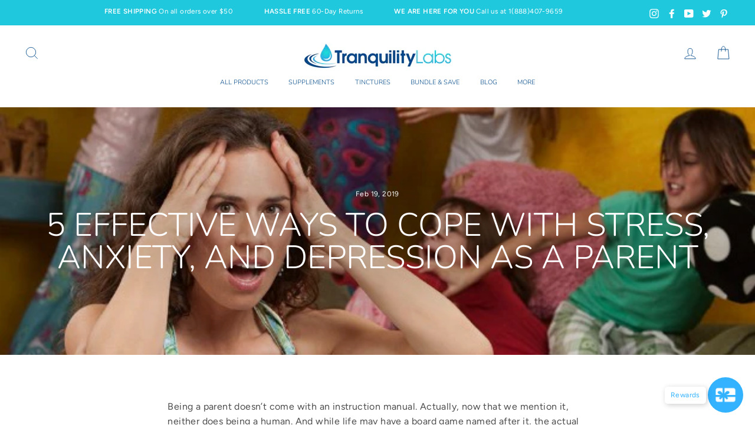

--- FILE ---
content_type: text/css
request_url: https://tranquilitylabs.com/cdn/shop/t/27/assets/custom.css?v=108842937457498468831705438346
body_size: 790
content:
.article__grid-meta .article__title{font-weight:700}.heading-primary{color:#004889;font-size:36px;padding:2em;font-weight:700;text-align:center}.accordion dt{outline:0}div#LoAvailableBtn{display:none!important}.accordion dd,.accordion__panel{background-color:#fafafa;font-size:1em;line-height:1.5em;border-bottom:1px solid #e8e8e8;margin:0}.accordion p{color:#222;font-size:15px;padding:5px;margin:0}.accordion{position:relative;background-color:#eee}.container{max-width:960px;margin:0 auto;padding:2em 0}.accordionTitle,.accordion__Heading{background-color:#fafafa;text-align:center;font-weight:700;padding:1.2em;font-size:24px;display:block;text-decoration:none;color:#999}.accordionTitle:before,.accordion__Heading:before{content:"+";font-size:45px;line-height:.5em;font-weight:300;float:right;-webkit-transition:-webkit-transform .3s ease-in-out;transition:-webkit-transform .3s ease-in-out;transition:transform .3s ease-in-out;transition:transform .3s ease-in-out,-webkit-transform .3s ease-in-out}.accordionTitle:hover,.accordion__Heading:hover,.accordionTitle:active,.accordion__Heading:active{background-color:#7bd9ef;color:#fff}.accordionTitle:focus,.accordion__Heading:focus{background-color:#7bd9ef;color:#fff}.accordionTitle.is-expanded:before,.accordionTitleActive:before{-webkit-transform:rotate(-225deg);transform:rotate(-225deg)}.accordionItem{height:auto;overflow:hidden;max-height:50em;-webkit-transition:max-height 1s;transition:max-height 1s}@media screen and (min-width:48em){.accordionItem{max-height:100%;-webkit-transition:max-height .5s;transition:max-height .5s}}div#shopify-section-how-it-works{background-color:#fafafa;padding-bottom:0}div#shopify-section-how-it-works .page-width{padding-bottom:40px}.accordion-content.is-expanded{padding:10px 0}.accordion-content h2{font-weight:700;margin:1.5em 0 .5em;font-size:18px}.accordionItem.is-collapsed{max-height:0}.no-js .accordionItem.is-collapsed{max-height:auto}.animateIn{-webkit-animation:accordionIn .45s normal ease-in-out both 1;animation:accordionIn .45s normal ease-in-out both 1}.animateOut{-webkit-animation:accordionOut .45s alternate ease-in-out both 1;animation:accordionOut .45s alternate ease-in-out both 1}@-webkit-keyframes accordionIn{0%{opacity:0;-webkit-transform:scale(.9) rotateX(-60deg);transform:scale(.9) rotateX(-60deg);-webkit-transform-origin:50% 0;transform-origin:50% 0}to{opacity:1;-webkit-transform:scale(1);transform:scale(1)}}@keyframes accordionIn{0%{opacity:0;-webkit-transform:scale(.9) rotateX(-60deg);transform:scale(.9) rotateX(-60deg);-webkit-transform-origin:50% 0;transform-origin:50% 0}to{opacity:1;-webkit-transform:scale(1);transform:scale(1)}}@-webkit-keyframes accordionOut{0%{opacity:1;-webkit-transform:scale(1);transform:scale(1)}to{opacity:0;-webkit-transform:scale(.9) rotateX(-60deg);transform:scale(.9) rotateX(-60deg)}}@keyframes accordionOut{0%{opacity:1;-webkit-transform:scale(1);transform:scale(1)}to{opacity:0;-webkit-transform:scale(.9) rotateX(-60deg);transform:scale(.9) rotateX(-60deg)}}.announcement-bar.inline-style{text-align:center}.announcement-bar.inline-style .announcement-slider__slide,.announcement-bar.inline-style .announcement-link-text,.announcement-bar.inline-style .announcement-text{display:inline-block}.announcement-bar.inline-style .announcement-slider{display:inline-block;vertical-align:middle}.announcement-bar.inline-style .toolbar__item{display:inline-block;vertical-align:middle;float:right}.announcement-bar.inline-style .toolbar__item li a{color:#fff}.toolbar{display:none}.footer-logos a{display:inline-block;vertical-align:middle}.testimonial-video{height:auto!important;max-width:600px;margin:0 auto}.testimonial-video .hero__media{position:relative;padding-top:56.4%}.testimonial-video .hero__text-content{padding:15px 0}.video_wrap-outer .slick-track{margin:0 auto}.custom-container{max-width:600px;margin:50px auto}.video_wrap h1{text-align:center}.video_wrap h2{background:#000;text-align:center;color:#fff;margin:0;padding:10px 5px}.video_wrap p{background:#000;text-align:center;color:#fff;padding:0 10px 10px;margin:0}.video-story{position:relative;padding-bottom:56.25%;height:0}.video-story iframe{position:absolute;top:0;left:0;width:100%;height:100%}.ebook{padding-bottom:40px}.ebook .feature-row .feature-row__item{min-width:30%;-ms-flex:0 1 30%;flex:0 1 30%}.ebook .feature-row .feature-row__item:last-child{min-width:70%;-ms-flex:0 1 70%;flex:0 1 70%}.ebook .image-wrap{background:0 0}.ebook .feature-row__text p.h5{font-size:48px;color:#aed9ff;padding-top:40px;line-height:130%;font-weight:700;letter-spacing:normal}.ebook .feature-row__text p.h3{margin-top:9px;color:#fff;font-size:30px;font-weight:600}.free-right{margin-top:50px;padding-bottom:10px;float:right}.ebook .free__text{font-size:14px;font-weight:700;color:#aed9ff;margin-bottom:29px;line-height:120%;text-align:left}.ebook .free-info{list-style:none}.ebook .free-info li{padding-left:33px;position:relative;font-size:14px;color:#aed9ff;margin-bottom:20px;text-align:left}.ebook .free-info .icon-check{left:1px;top:5px;position:absolute}.ebook .icon{display:inline-block;background:url(icons.png) no-repeat}.ebook .icon-check{width:16px;height:12px;background-position:0 -157px}.product-desc .product-single__description h3.product__sub-title{font-size:16px;font-weight:600;text-transform:none;margin-top:20px;margin-bottom:10px}.wp-block-image .alignleft{float:left;margin-right:1em;margin-left:0}.wp-block-image .alignright{float:right;margin-left:1em;margin-right:0}.payment-icons li:nth-child(11),.payment-icons li:nth-child(2),.payment-icons li:nth-child(5),.payment-icons li:nth-child(7){display:none}.page-content--product{padding-bottom:15px}.video_wrap-outer h1{padding:0 0 10px;text-align:center}.video_wrap-outer .video-wrap{background:#000;margin:10px;text-align:center;color:#fff}.video_wrap-outer .video-wrap h2{padding:10px 0 5px;margin:0}.video_wrap-outer .video-wrap p{padding:0 0 10px}@media screen and (max-width:767px){.announcement-bar.inline-style .toolbar__item{float:none}}#LoAwayFormBtn{display:none!important}.announcement-slider__slide{padding:0 25px!important}@media screen and (min-width: 1260px) and (max-width: 1420px){.site-nav__item .site-nav__link{font-size:11px!important}}@media screen and (max-width: 550px){.affiliates-bullets{margin:0 0 15px}.alignleft{margin:0 auto!important}}
/*# sourceMappingURL=/cdn/shop/t/27/assets/custom.css.map?v=108842937457498468831705438346 */
